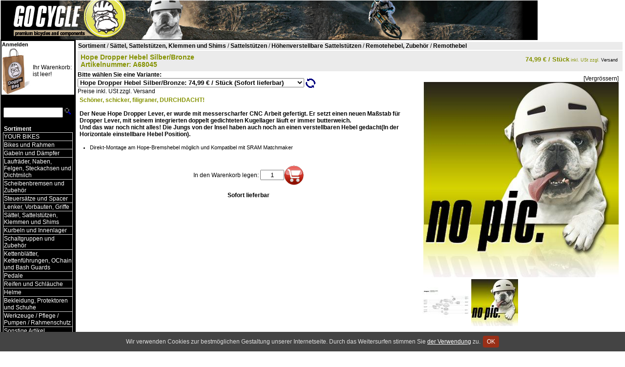

--- FILE ---
content_type: text/html; charset=utf-8
request_url: https://www.gocycle.de/a.php/shop/gocycle/lang/de/a/68045/kw/Hope-Dropper-Hebel-Silber-Bronze/
body_size: 8135
content:
<link rel="canonical" href="https://www.gocycle.de/a.php/shop/gocycle/lang/de/a/68045/kw/Hope-Dropper-Hebel-Silber-Bronze/" />
<link rel="alternate" hreflang="de" href="https://www.gocycle.de/a.php/shop/gocycle/lang/de/a/68045/kw/Hope-Dropper-Hebel-Silber-Bronze/" />
<link rel="alternate" hreflang="en" href="https://www.gocycle.de/a.php/shop/gocycle/lang/en/a/68045/kw/Hope-Dropper-Hebel-Silber-Bronze/" />
<link rel="alternate" hreflang="nl" href="https://www.gocycle.de/a.php/shop/gocycle/lang/nl/a/68045/kw/Hope-Dropper-Hebel-Silber-Bronze/" />

<meta name="keywords" content="Hope Dropper Hebel Silber/Bronze" />
<meta name="description" content="Hope Dropper Hebel Silber/Bronze" />
<title>Hope Dropper Hebel Silber/Bronze | GO CYCLE</title>
	<script type="text/javascript">
		var lastpic;
		lastpic = false;
		function picreplc(picid) {
			var replstr;
			var domimg;
			replstr = 'https://www.gocycle.de/sd.php?shop=gocycle&d=' + picid + '&s=l';
			domimg = false;
			if (document.all) {
				if (document.all.bigpic) {
					domimg = document.all.bigpic;
				}
			} else {
				domimg = document.getElementById('bigpic');
			}
			if (domimg) {
				lastpic = picid;
				domimg.src = replstr;
			}
		}
		function zoompic() {
			var replstr;
			if (lastpic) {
				replstr = 'https://www.gocycle.de/zoom.php/shop/gocycle/lang/de/i/' + lastpic;
				window.open(replstr, '_blank');
			}
		}
	</script>
<STYLE type="text/css">
BODY { margin: 0px; padding: 0px; border: 0px none black; background-color: #FFFFFF; font-size: small;}
TABLE { border: 0px none black; border-collapse: collapse; padding: 0px; margin: 0px; border-spacing: 0px;}
TR {font-size: small;}
TD {border-style:solid; border-width: 0px;}
TD.pb {border-width: 0px;}TD.wk {font-family: Helvetica; font-size: 9pt; background-color:#FFFFFF; border-color:#FFFFFF; border-width: 1px;}
TD.wk A {font-family: Helvetica; font-size: 0.95em;}
TD.wk A:link {color: #000000; text-decoration: none;}
TD.wk A:visited {color: #000000; text-decoration: none;}
TD.wk A:hover {color: #859200; text-decoration: none;}
TD.wk A:active {color: #859200; text-decoration: none;}
TD.fp1 {font-family: Helvetica; font-size: 0.95em; background-color:#000000; border-color:#000000; border-width: 1px; padding-left: 2px; padding-right: 2px;}
TD.fp1 A:link {color: #FFFFFF; text-decoration: none;}
TD.fp1 A:visited {color: #FFFFFF; text-decoration: none;}
TD.fp1 A:hover {color: #FFFFFF; text-decoration: none;}
TD.fp1 A:active {color: #FFFFFF; text-decoration: none;}
TD.fp2 {font-family: Helvetica; font-size: 0.95em; background-color:#000000; border-color:#d5d5d5; border-width: 1px; border-collapse: collapse; border-style:solid;}
TD.fp2 A:link {color: #FFFFFF; text-decoration: none;}
TD.fp2 A:visited {color: #FFFFFF; text-decoration: none;}
TD.fp2 A:hover {color: #000000; text-decoration: none;}
TD.fp2 A:active {color: #000000; text-decoration: none;}
TD.ip1 {font-family: Helvetica; font-size: 0.95em; background-color:#000000; border-color:#000000; border-width: 1px; padding-left: 2px; padding-right: 2px;}
TD.ip1 A:link {color: #FFFFFF; text-decoration: none;}
TD.ip1 A:visited {color: #FFFFFF; text-decoration: none;}
TD.ip1 A:hover {color: #FFFFFF; text-decoration: none;}
TD.ip1 A:active {color: #FFFFFF; text-decoration: none;}
TD.ip2 {font-family: Helvetica; font-size: 0.95em; background-color:#000000; border-color:#D5D5D5; border-width: 1px; border-collapse: collapse; border-style:solid;}
TD.ip2 A:link {color: #FFFFFF; text-decoration: none;}
TD.ip2 A:visited {color: #FFFFFF; text-decoration: none;}
TD.ip2 A:hover {color: #000000; text-decoration: none;}
TD.ip2 A:active {color: #000000; text-decoration: none;}
.overlays { position: relative; width: 128px; }
.bigpic { position: relative; width: 400px; }
.tags { height: 128px; left: 0; position: absolute; top: 0; width: 128px; z-index: 100 }
.flag { filter: alpha(opacity=75); left: 32px; opacity: .75; position: absolute; text-align: right; top: 42px; width: 64px; z-index: 99; }
.flagbig { filter: alpha(opacity=75); left: 5px; opacity: .75; position: absolute; text-align: right; top: 5px; width: 64px; z-index: 99; }
.tag { border: 2px solid black; float: left; font-family: Arial; font-size: 11px; font-weight: bold; height: 14px; margin: 0 0 1px 1px; padding: 0 2px; }
.tag.new { background-color: #990000; color: white; }
.tag.rec { background-color: #006600; color: white; }
.tag.edu { background-color: blue; color: white; }
.tag.hit { background-color: yellow; color: black; }
img { border: 0 none; }
.basketitem_avail_err {color: #ff0000; font-weight: bold;}
.basketitem_avail_insta {color: #008000;font-weight: bold;}
.basketitem_avail_quick {color: #e4a100;}
.basketitem_avail_slow {color: #e48200;}
.basketitem_avail {color: #909090;}
@font-face {
font-family: 'Glyphicons Halflings';
src: url('/lib/font/glyphicons-halflings-regular.eot');
src: url('/lib/font/glyphicons-halflings-regular.eot?#iefix') format('embedded-opentype'), url('/lib/font/glyphicons-halflings-regular.woff2') format('woff2'), url('/lib/font/glyphicons-halflings-regular.woff') format('woff'), url('/lib/font/glyphicons-halflings-regular.ttf') format('truetype'), url('/lib/font/glyphicons-halflings-regular.svg#glyphicons_halflingsregular') format('svg');
}.glyphicon-print:before { font-family:'Glyphicons Halflings'; content: "\e045";}

TD {color: #000000; font-family:Helvetica; font-size:0.95em;}
P {color: #000000; font-family:Helvetica; font-size:0.95em; margin:0px; padding:0px; spacing:0px;}
HR {color: #000000;}FORM {margin:0px; padding:0px; spacing:0px;}
H1 {color: #AA0300; font-family:Helvetica; font-size:1.0em; font-weight:bold;margin:0px; padding:0px; spacing:0px;}
UL {color: #000000; font-family:Helvetica; font-size:0.95em; margin:0px; padding:0px; spacing:0px;}
LI {color: #000000; font-family:Helvetica; font-size:0.95em; margin-left:16pt; margin-right:0px; margin-top:0px; margin-bottom:0px;}
A:link { color:#000000; text-decoration:none; }
A:visited { color:#000000; text-decoration:none; }
A:hover { color:#859200; text-decoration:none; }
A:active { color:#859200; text-decoration:none; }
TD.news {background-color: #ebebeb; color: #000000; font-family:Helvetica; font-size:0.95em;}
P.news {color: #000000; font-family:Helvetica; font-size:0.95em; margin:0px; padding:0px; spacing:0px;}
H1.news {color: #859200; font-family:Helvetica; font-size:1.0em; font-weight:bold;margin:0px; padding:0px; spacing:0px;}
UL.news {color: #000000; font-family:Helvetica; font-size:0.95em; margin:0px; padding:0px; spacing:0px;}
LI.news {color: #000000; font-family:Helvetica; font-size:0.95em; margin-left:16pt; margin-right:0px; margin-top:0px; margin-bottom:0px;}
A:link.news { color:#000000; text-decoration:none; }
A:visited.news { color:#000000; text-decoration:none; }
A:hover.news { color:#859200; text-decoration:none; }
A:active.news { color:#859200; text-decoration:none; }
TD.art {background-color: #FFFFFF; color: #000000; font-family:Helvetica; font-size:0.95em; padding: 4px;}
P.art {color: #000000; font-family:Helvetica; font-size:0.95em; margin:0px; padding:0px; spacing:0px;}
H1.art {color: #808080; font-family:Helvetica; font-size:1.05em; font-weight:bold;margin:0px; padding:0px; spacing:0px;}
UL.art {color: #000000; font-family:Helvetica; font-size:0.95em; margin:0px; padding:0px; spacing:0px;}
LI.art {color: #000000; font-family:Helvetica; font-size:0.95em; margin-left:16pt; margin-right:0px; margin-top:0px; margin-bottom:0px;}
A:link.art { color:#000000; text-decoration:none; }
A:visited.art { color:#000000; text-decoration:none; }
A:hover.art { color:#859200; text-decoration:none; }
A:active.art { color:#859200; text-decoration:none; }
P.artpr {background-color: #EBEBEB; color: #859200; font-family:Helvetica; font-size:0.95em; font-weight:bold; padding: 4px;}
TD.artlabel {background-color: #ebebeb; color: #859200; font-family:Helvetica; font-size:1.05em; font-weight:bold;}
A:link.artlabel { color:#000000; text-decoration:none; }
A:visited.artlabel { color:#000000; text-decoration:none; }
A:hover.artlabel { color:#859200; text-decoration:none; }
A:active.artlabel { color:#859200; text-decoration:none; }
TD.randbarsep {padding: 1px; border-bottom:1px solid #ebebeb;}
TABLE.randbar {border: 1px solid #ebebeb;}

</STYLE>
<SCRIPT language="JavaScript">
<!--
function fp1i(el) { el.style.backgroundColor='#000000'; }
function fp1o(el) { el.style.backgroundColor='#000000'; }
function fp2i(el) { el.style.backgroundColor='#B3BB00'; }
function fp2o(el) { el.style.backgroundColor='#000000'; }
function ip1i(el) { el.style.backgroundColor='#000000'; }
function ip1o(el) { el.style.backgroundColor='#000000'; }
function ip2i(el) { el.style.backgroundColor='#B3BB00'; }
function ip2o(el) { el.style.backgroundColor='#000000'; }
//-->
</SCRIPT>
</HEAD>
<BODY style="padding:0px; margin:1px;" marginheight="0" marginwidth="0">
<TABLE cellspacing="0" cellpadding="0" border="0">
 <TR>
  <TD height="80" align=left style="background-color:#FFFFFF; border-bottom-width: 1px; border-bottom-color:#000000;"><A href="https://www.gocycle.de/?shop=gocycle&amp;lang=de" target="_top"><IMG src="https://www.gocycle.de/np.php?shop=gocycle&amp;v=46&amp;i=1shoplogo&t=jpeg" width="1100" height="80" border="0"></A></TD></TR>
</TABLE>
<TABLE cellspacing="0" cellpadding="0" border="0" align=center>
 <TR><TD valign=top style="background-color:#000000; border-right-width: 1px; border-right-color:#000000; padding:2px;"><TABLE cellspacing="0" cellpadding="0" border="0">
   <TR><TD class=wk><A target="_top" href="https://www.gocycle.de/order.php?shop=gocycle&amp;lang=de"><B>Anmelden</B></A></TD></TR>
   <TR><TD class=wk><TABLE border=0 cellpadding=0 cellspacing=0 width="100%">
    <TR><TD valign=middle><IMG src="https://www.gocycle.de/np.php?shop=gocycle&amp;v=46&amp;i=1cartlogoe&t=jpeg" border=0 width="60" height="95"></TD>
     <TD valign=middle class=wk style="border-width: 0px;">Ihr Warenkorb:<BR>ist leer!</TD>
    </TR>
   </TABLE></TD></TR>
<TR>
<TD class=pb>&nbsp;</TD>
</TR>
<TR><TD class=fp1 nowrap align=center><FORM name="pgsearch" action="https://www.gocycle.de/search.php?shop=gocycle&amp;lang=de" method="post" target="_top" style="padding:0px;spacing:0px;margin:0px;"><SMALL>Angebot durchsuchen</SMALL><BR><INPUT name="searcharg" type="text" size="12" maxlength="80" style="width:85%" value=""><INPUT type="image" src="https://www.gocycle.de/wkzoom.gif" width="15" height="15" border="0" hspace="2"></FORM></TD></TR>
<TR>
<TD class=pb>&nbsp;</TD>
</TR>
<TR><TD class=fp1 style="padding-left: 4px; border-bottom-width:0px;" onmouseover="fp1i(this)" onmouseout="fp1o(this)" onclick="top.location.replace('https://www.gocycle.de/f.php/shop/gocycle/f/1/lang/de');"><A target="_top" href="https://www.gocycle.de/f.php/shop/gocycle/f/1/lang/de"><B>Sortiment</B></A></TD></TR>
<TR><TD class=fp1 style="border-top-width:0px; padding-bottom:2px;"><TABLE width="100%"><TR><TD class="fp2" onmouseover="fp2i(this)" onmouseout="fp2o(this)" onclick="top.location.replace('https://www.gocycle.de/f.php/shop/gocycle/f/4338/lang/de/kw/YOUR-BIKES/');"><A target="_top" href="https://www.gocycle.de/f.php/shop/gocycle/f/4338/lang/de/kw/YOUR-BIKES/">YOUR BIKES</A></TD></TR>
<TR><TD class="fp2" onmouseover="fp2i(this)" onmouseout="fp2o(this)" onclick="top.location.replace('https://www.gocycle.de/f.php/shop/gocycle/f/124/lang/de/kw/Bikes-und-Rahmen/');"><A target="_top" href="https://www.gocycle.de/f.php/shop/gocycle/f/124/lang/de/kw/Bikes-und-Rahmen/">Bikes und Rahmen</A></TD></TR>
<TR><TD class="fp2" onmouseover="fp2i(this)" onmouseout="fp2o(this)" onclick="top.location.replace('https://www.gocycle.de/f.php/shop/gocycle/f/101/lang/de/kw/Gabeln-und-Daempfer/');"><A target="_top" href="https://www.gocycle.de/f.php/shop/gocycle/f/101/lang/de/kw/Gabeln-und-Daempfer/">Gabeln und Dämpfer</A></TD></TR>
<TR><TD class="fp2" onmouseover="fp2i(this)" onmouseout="fp2o(this)" onclick="top.location.replace('https://www.gocycle.de/f.php/shop/gocycle/f/104/lang/de/kw/Laufraeder-Naben-Felgen-Steckachsen-und-Dichtmilch/');"><A target="_top" href="https://www.gocycle.de/f.php/shop/gocycle/f/104/lang/de/kw/Laufraeder-Naben-Felgen-Steckachsen-und-Dichtmilch/">Laufräder, Naben, Felgen, Steckachsen und Dichtmilch</A></TD></TR>
<TR><TD class="fp2" onmouseover="fp2i(this)" onmouseout="fp2o(this)" onclick="top.location.replace('https://www.gocycle.de/f.php/shop/gocycle/f/103/lang/de/kw/Scheibenbremsen-und-Zubehoer/');"><A target="_top" href="https://www.gocycle.de/f.php/shop/gocycle/f/103/lang/de/kw/Scheibenbremsen-und-Zubehoer/">Scheibenbremsen und Zubehör</A></TD></TR>
<TR><TD class="fp2" onmouseover="fp2i(this)" onmouseout="fp2o(this)" onclick="top.location.replace('https://www.gocycle.de/f.php/shop/gocycle/f/114/lang/de/kw/Steuersaetze-und-Spacer/');"><A target="_top" href="https://www.gocycle.de/f.php/shop/gocycle/f/114/lang/de/kw/Steuersaetze-und-Spacer/">Steuersätze und Spacer</A></TD></TR>
<TR><TD class="fp2" onmouseover="fp2i(this)" onmouseout="fp2o(this)" onclick="top.location.replace('https://www.gocycle.de/f.php/shop/gocycle/f/112/lang/de/kw/Lenker-Vorbauten-Griffe/');"><A target="_top" href="https://www.gocycle.de/f.php/shop/gocycle/f/112/lang/de/kw/Lenker-Vorbauten-Griffe/">Lenker, Vorbauten, Griffe</A></TD></TR>
<TR><TD class="fp2" onmouseover="fp2i(this)" onmouseout="fp2o(this)" onclick="top.location.replace('https://www.gocycle.de/f.php/shop/gocycle/f/111/lang/de/kw/Saettel-Sattelstuetzen-Klemmen-und-Shims/');"><A target="_top" href="https://www.gocycle.de/f.php/shop/gocycle/f/111/lang/de/kw/Saettel-Sattelstuetzen-Klemmen-und-Shims/">Sättel, Sattelstützen, Klemmen und Shims</A></TD></TR>
<TR><TD class="fp2" onmouseover="fp2i(this)" onmouseout="fp2o(this)" onclick="top.location.replace('https://www.gocycle.de/f.php/shop/gocycle/f/109/lang/de/kw/Kurbeln-und-Innenlager/');"><A target="_top" href="https://www.gocycle.de/f.php/shop/gocycle/f/109/lang/de/kw/Kurbeln-und-Innenlager/">Kurbeln und Innenlager</A></TD></TR>
<TR><TD class="fp2" onmouseover="fp2i(this)" onmouseout="fp2o(this)" onclick="top.location.replace('https://www.gocycle.de/f.php/shop/gocycle/f/110/lang/de/kw/Schaltgruppen-und-Zubehoer/');"><A target="_top" href="https://www.gocycle.de/f.php/shop/gocycle/f/110/lang/de/kw/Schaltgruppen-und-Zubehoer/">Schaltgruppen und Zubehör</A></TD></TR>
<TR><TD class="fp2" onmouseover="fp2i(this)" onmouseout="fp2o(this)" onclick="top.location.replace('https://www.gocycle.de/f.php/shop/gocycle/f/121/lang/de/kw/Kettenblaetter-Kettenfuehrungen-OChain-und-Bash-Guards/');"><A target="_top" href="https://www.gocycle.de/f.php/shop/gocycle/f/121/lang/de/kw/Kettenblaetter-Kettenfuehrungen-OChain-und-Bash-Guards/">Kettenblätter, Kettenführungen, OChain und Bash Guards</A></TD></TR>
<TR><TD class="fp2" onmouseover="fp2i(this)" onmouseout="fp2o(this)" onclick="top.location.replace('https://www.gocycle.de/f.php/shop/gocycle/f/113/lang/de/kw/Pedale/');"><A target="_top" href="https://www.gocycle.de/f.php/shop/gocycle/f/113/lang/de/kw/Pedale/">Pedale</A></TD></TR>
<TR><TD class="fp2" onmouseover="fp2i(this)" onmouseout="fp2o(this)" onclick="top.location.replace('https://www.gocycle.de/f.php/shop/gocycle/f/117/lang/de/kw/Reifen-und-Schlaeuche/');"><A target="_top" href="https://www.gocycle.de/f.php/shop/gocycle/f/117/lang/de/kw/Reifen-und-Schlaeuche/">Reifen und Schläuche</A></TD></TR>
<TR><TD class="fp2" onmouseover="fp2i(this)" onmouseout="fp2o(this)" onclick="top.location.replace('https://www.gocycle.de/f.php/shop/gocycle/f/105/lang/de/kw/Helme/');"><A target="_top" href="https://www.gocycle.de/f.php/shop/gocycle/f/105/lang/de/kw/Helme/">Helme</A></TD></TR>
<TR><TD class="fp2" onmouseover="fp2i(this)" onmouseout="fp2o(this)" onclick="top.location.replace('https://www.gocycle.de/f.php/shop/gocycle/f/106/lang/de/kw/Bekleidung-Protektoren-und-Schuhe/');"><A target="_top" href="https://www.gocycle.de/f.php/shop/gocycle/f/106/lang/de/kw/Bekleidung-Protektoren-und-Schuhe/">Bekleidung, Protektoren und Schuhe</A></TD></TR>
<TR><TD class="fp2" onmouseover="fp2i(this)" onmouseout="fp2o(this)" onclick="top.location.replace('https://www.gocycle.de/f.php/shop/gocycle/f/108/lang/de/kw/Werkzeuge-Pflege-Pumpen-Rahmenschutz/');"><A target="_top" href="https://www.gocycle.de/f.php/shop/gocycle/f/108/lang/de/kw/Werkzeuge-Pflege-Pumpen-Rahmenschutz/">Werkzeuge /  Pflege / Pumpen / Rahmenschutz</A></TD></TR>
<TR><TD class="fp2" onmouseover="fp2i(this)" onmouseout="fp2o(this)" onclick="top.location.replace('https://www.gocycle.de/f.php/shop/gocycle/f/118/lang/de/kw/Sonstige-Artikel-Flaschenhalter-Taschen-und-Klingeln/');"><A target="_top" href="https://www.gocycle.de/f.php/shop/gocycle/f/118/lang/de/kw/Sonstige-Artikel-Flaschenhalter-Taschen-und-Klingeln/">Sonstige Artikel, Flaschenhalter, Taschen und Klingeln</A></TD></TR>
<TR><TD class="fp2" onmouseover="fp2i(this)" onmouseout="fp2o(this)" onclick="top.location.replace('https://www.gocycle.de/f.php/shop/gocycle/f/8742/lang/de/kw/Bike-Leasing/');"><A target="_top" href="https://www.gocycle.de/f.php/shop/gocycle/f/8742/lang/de/kw/Bike-Leasing/">Bike-Leasing</A></TD></TR>
<TR><TD class="fp2" onmouseover="fp2i(this)" onmouseout="fp2o(this)" onclick="top.location.replace('https://www.gocycle.de/f.php/shop/gocycle/f/3767/lang/de/kw/Facebook/');"><A target="_top" href="https://www.gocycle.de/f.php/shop/gocycle/f/3767/lang/de/kw/Facebook/">Facebook</A></TD></TR>
</TABLE></TD></TR><TR>
<TD class=pb>&nbsp;</TD>
</TR>
<TR><TD class=ip1 style="padding-left: 4px; border-bottom-width:0px;" onmouseover="ip1i(this)" onmouseout="ip1o(this)" onclick="top.location.replace('https://www.gocycle.de/doc.php/shop/gocycle/lang/de/i/infocenter/kw/Infocenter/');"><A target="_top" href="https://www.gocycle.de/doc.php/shop/gocycle/lang/de/i/infocenter/kw/Infocenter/"><B>Infocenter</B></A></TD></TR>
<TR><TD class=ip1 style="border-top-width:0px; padding-bottom:2px;"><TABLE width="100%"><TR><TD class=ip2 onmouseover="ip2i(this)" onmouseout="ip2o(this)" onclick="top.location.replace('https://www.gocycle.de/doc.php/shop/gocycle/lang/de/i/ueberuns/kw/Das-Team/');"><A target="_top" href="https://www.gocycle.de/doc.php/shop/gocycle/lang/de/i/ueberuns/kw/Das-Team/">Das Team</A></TD></TR>
<TR><TD class=ip2 onmouseover="ip2i(this)" onmouseout="ip2o(this)" onclick="top.location.replace('https://www.gocycle.de/doc.php/shop/gocycle/lang/de/i/unserladenlokal/kw/Showroom-Oeffnungszeiten/');"><A target="_top" href="https://www.gocycle.de/doc.php/shop/gocycle/lang/de/i/unserladenlokal/kw/Showroom-Oeffnungszeiten/">Showroom / Öffnungszeiten</A></TD></TR>
<TR><TD class=ip2 onmouseover="ip2i(this)" onmouseout="ip2o(this)" onclick="top.location.replace('https://www.gocycle.de/doc.php/shop/gocycle/lang/de/i/versandkosten/kw/Versandkosten-Zahlungsweisen/');"><A target="_top" href="https://www.gocycle.de/doc.php/shop/gocycle/lang/de/i/versandkosten/kw/Versandkosten-Zahlungsweisen/">Versandkosten / Zahlungsweisen</A></TD></TR>
<TR><TD class=ip2 onmouseover="ip2i(this)" onmouseout="ip2o(this)" onclick="top.location.replace('https://www.gocycle.de/doc.php/shop/gocycle/lang/de/i/datenschutz/kw/Datenschutz/');"><A target="_top" href="https://www.gocycle.de/doc.php/shop/gocycle/lang/de/i/datenschutz/kw/Datenschutz/">Datenschutz</A></TD></TR>
<TR><TD class=ip2 onmouseover="ip2i(this)" onmouseout="ip2o(this)" onclick="top.location.replace('https://www.gocycle.de/doc.php/shop/gocycle/lang/de/i/agbs/kw/AGBs/');"><A target="_top" href="https://www.gocycle.de/doc.php/shop/gocycle/lang/de/i/agbs/kw/AGBs/">AGBs</A></TD></TR>
<TR><TD class=ip2 onmouseover="ip2i(this)" onmouseout="ip2o(this)" onclick="top.location.replace('https://www.gocycle.de/doc.php/shop/gocycle/lang/de/i/disclaimer/kw/Disclaimer/');"><A target="_top" href="https://www.gocycle.de/doc.php/shop/gocycle/lang/de/i/disclaimer/kw/Disclaimer/">Disclaimer</A></TD></TR>
<TR><TD class=ip2 onmouseover="ip2i(this)" onmouseout="ip2o(this)" onclick="top.location.replace('https://www.gocycle.de/doc.php/shop/gocycle/lang/de/i/impressum/kw/Kontakt-Impressum/');"><A target="_top" href="https://www.gocycle.de/doc.php/shop/gocycle/lang/de/i/impressum/kw/Kontakt-Impressum/">Kontakt / Impressum</A></TD></TR>
<TR><TD class=ip2 onmouseover="ip2i(this)" onmouseout="ip2o(this)" onclick="top.location.replace('https://www.gocycle.de/doc.php/shop/gocycle/lang/de/i/altbatterie%20entsorgung/kw/Altbatterie-Entsorgung/');"><A target="_top" href="https://www.gocycle.de/doc.php/shop/gocycle/lang/de/i/altbatterie%20entsorgung/kw/Altbatterie-Entsorgung/">Altbatterie Entsorgung</A></TD></TR>
<TR><TD class=ip2 onmouseover="ip2i(this)" onmouseout="ip2o(this)" onclick="top.location.replace('https://www.gocycle.de/doc.php/shop/gocycle/lang/de/i/widerrufsformular/kw/Widerrufsformular/');"><A target="_top" href="https://www.gocycle.de/doc.php/shop/gocycle/lang/de/i/widerrufsformular/kw/Widerrufsformular/">Widerrufsformular</A></TD></TR>
<TR><TD class=ip2 onmouseover="ip2i(this)" onmouseout="ip2o(this)" onclick="top.location.replace('https://www.gocycle.de/doc.php/shop/gocycle/lang/de/i/online-streitschlichtung/kw/Online-Streitschlichtung/');"><A target="_top" href="https://www.gocycle.de/doc.php/shop/gocycle/lang/de/i/online-streitschlichtung/kw/Online-Streitschlichtung/">Online-Streitschlichtung</A></TD></TR>
<TR><TD class=ip2 onmouseover="ip2i(this)" onmouseout="ip2o(this)" onclick="top.location.replace('https://www.gocycle.de/doc.php/shop/gocycle/lang/de/i/barrierefreiheitserkl%C3%A4rung/kw/Barrierefreiheitserklaerung/');"><A target="_top" href="https://www.gocycle.de/doc.php/shop/gocycle/lang/de/i/barrierefreiheitserkl%C3%A4rung/kw/Barrierefreiheitserklaerung/">Barrierefreiheitserklärung</A></TD></TR>
</TABLE></TD></TR><TR>
<TD class=pb>&nbsp;</TD>
</TR>
<TR><TD style="border-width: 0px;"></TD>
</TR>
<TR>
<TD class=pb>&nbsp;</TD>
</TR>
  </TABLE></TD>
  <TD align=left valign=top width="95%" style="padding:4px;"><TABLE width="100%"><TR><TD class=news style="border-bottom-width:2px; border-bottom-color:FFFFFF;"><a href="https://www.gocycle.de/f.php/shop/gocycle/f/1/lang/de/kw/Sortiment/" target="_top"><b>Sortiment</b></a>
 / <a href="f.php/shop/gocycle/f/111/lang/de/kw/Saettel-Sattelstuetzen-Klemmen-und-Shims/" target="_top"><b>Sättel, Sattelstützen, Klemmen und Shims</b></a>
 / <a href="f.php/shop/gocycle/f/120/lang/de/kw/Sattelstuetzen/" target="_top"><b>Sattelstützen</b></a>
 / <a href="f.php/shop/gocycle/f/535/lang/de/kw/Hoehenverstellbare-Sattelstuetzen/" target="_top"><b>Höhenverstellbare Sattelstützen</b></a>
 / <a href="f.php/shop/gocycle/f/8300/lang/de/kw/Remotehebel-Zubehoer/" target="_top"><b>Remotehebel, Zubehör</b></a>
 / <a href="f.php/shop/gocycle/f/9453/lang/de/kw/Remothebel/" target="_top"><b>Remothebel</b></a></TD></TR></TABLE><table style="border: 0 none; padding: 0; border-spacing: 0; width: 100%;" itemscope itemtype="http://schema.org/Product"><tr>
<td colspan="2" class="artlabel" style="padding: 5px; vertical-align: top;"><table style="border: 0 none; padding: 0; border-spacing: 0; width: 100%;">
<tr><td class="artlabel" style="padding-right: 30px; text-align: left; vertical-align: top;"><span itemprop="name">Hope Dropper Hebel Silber/Bronze</span>
<br /><span class="artnodet">Artikelnummer: <span itemprop="sku">A68045</span></span>
</td><td class="artlabel" style="text-align: right; vertical-align: top;"><p class="artpr"><span style="white-space: nowrap;"><b><span itemprop="price" content="74.99">74,99</span> <span itemprop="priceCurrency" content="EUR">&euro;</span><span class="unit"> / Stück</span></b></span><span itemscope itemprop="priceSpecification" itemtype="http://schema.org/DeliveryChargeSpecification"><meta itemprop="eligibleRegion" content="DE" /><meta itemprop="priceCurrency" content="EUR" /><meta itemprop="price" content="6.99" /><link itemprop="appliesToDeliveryMethod" href="http://purl.org/goodrelations/v1#DHL" /><span style="font-size: 9px; font-weight: normal;"> inkl. USt zzgl. <a href="https://www.gocycle.de/doc.php/shop/gocycle/lang/de/i/versandkosten/" target="_blank" aria-label="Versandkosten und Lieferinformationen">Versand</a></span></span></p></td></tr></table></td></tr><tr><td class="art" style="padding: 0 !important; vertical-align: top;"><table style="border: 0 none; padding: 0; border-spacing: 0;"><form method=get action="https://www.gocycle.de/a.php/shop/gocycle/lang/de/"><b>Bitte wählen Sie eine Variante:</b><br /><select name="a" style="font-weight:bold;" onchange="form.submit();"><option style="color:#007000;font-weight:bold;" value="66341"><span style="color:#007000;font-weight:bold;">Hope Dropper Hebel Schwarz/Blau: 74,99 &euro; / Stück  (Lieferbar)</span></option><option style="color:#007000;font-weight:bold;" value="66342"><span style="color:#007000;font-weight:bold;">Hope Dropper Hebel Schwarz/Silber: 74,99 &euro; / Stück  (Sofort lieferbar)</span></option><option style="color:#007000;font-weight:bold;" value="66343"><span style="color:#007000;font-weight:bold;">Hope Dropper Hebel Schwarz/Rot: 74,99 &euro; / Stück  (Sofort lieferbar)</span></option><option style="color:#007000;font-weight:bold;" value="66344"><span style="color:#007000;font-weight:bold;">Hope Dropper Hebel Schwarz/Orange: 74,99 &euro; / Stück  (Lieferbar)</span></option><option style="color:#007000;font-weight:bold;" value="66345"><span style="color:#007000;font-weight:bold;">Hope Dropper Hebel Schwarz/Schwarz: 74,99 &euro; / Stück  (Sofort lieferbar)</span></option><option style="color:#007000;font-weight:bold;" value="66346"><span style="color:#007000;font-weight:bold;">Hope Dropper Hebel Schwarz/Purple: 74,99 &euro; / Stück  (Lieferbar)</span></option><option style="color:#007000;font-weight:bold;" value="66347"><span style="color:#007000;font-weight:bold;">Hope Dropper Hebel Silber/Blau: 74,99 &euro; / Stück  (Sofort lieferbar)</span></option><option style="color:#007000;font-weight:bold;" value="66348"><span style="color:#007000;font-weight:bold;">Hope Dropper Hebel Silber/Silber: 74,99 &euro; / Stück  (Sofort lieferbar)</span></option><option style="color:#007000;font-weight:bold;" value="66349"><span style="color:#007000;font-weight:bold;">Hope Dropper Hebel Silber/Rot: 74,99 &euro; / Stück  (Lieferbar)</span></option><option style="color:#007000;font-weight:bold;" value="66350"><span style="color:#007000;font-weight:bold;">Hope Dropper Hebel Silber/Orange: 74,99 &euro; / Stück  (Sofort lieferbar)</span></option><option style="color:#007000;font-weight:bold;" value="66351"><span style="color:#007000;font-weight:bold;">Hope Dropper Hebel Silber/Purple: 74,99 &euro; / Stück  (Lieferbar)</span></option><option style="color:#007000;font-weight:bold;" value="66353"><span style="color:#007000;font-weight:bold;">Hope Dropper Hebel Silber/Schwarz: 74,99 &euro; / Stück  (Sofort lieferbar)</span></option><option style="color:#007000;font-weight:bold;" value="68044"><span style="color:#007000;font-weight:bold;">Hope Dropper Hebel Schwarz/Bronze: 74,99 &euro; / Stück  (Sofort lieferbar)</span></option><option style="color:#007000;font-weight:bold;" value="68045" selected="selected"><span style="color:#007000;font-weight:bold;">Hope Dropper Hebel Silber/Bronze: 74,99 &euro; / Stück  (Sofort lieferbar)</span></option><option style="color:#007000;font-weight:bold;" value="70336"><span style="color:#007000;font-weight:bold;">Hope Dropper Hebel Schwarz/Gunsmoke: 74,99 &euro; / Stück  (Lieferbar)</span></option><option style="color:#007000;font-weight:bold;" value="70337"><span style="color:#007000;font-weight:bold;">Hope Dropper Hebel Silber/Gunsmoke: 74,99 &euro; / Stück  (Lieferbar)</span></option></select>&nbsp;<input type="image" align="absmiddle" src="https://www.gocycle.de/refreshv.gif" width="20" height="19" alt="Aktualisieren" style="margin: 0; padding: 0; border: 0 none;" /><br />Preise inkl. USt zzgl. <a href="https://www.gocycle.de/doc.php/shop/gocycle/lang/de/i/versandkosten/" target="_blank" aria-label="Versandkosten und Lieferinformationen">Versand</a></form><tr><td class="art"><h1 class="news">Schöner, schicker, filigraner, DURCHDACHT!</h1><br />
<b>Der Neue Hope Dropper Lever, er wurde mit messerscharfer CNC Arbeit gefertigt. Er setzt einen neuen Maßstab für Dropper Lever, mit seinem integrierten doppelt gedichteten Kugellager läuft er immer butterweich. <br />
Und das war noch nicht alles! Die Jungs von der Insel haben auch noch an einen verstellbaren Hebel gedacht(In der Horizontale einstellbare Hebel Position).</b><br />
<br />
<ul class="news"><li class="news"> Direkt-Montage am Hope-Bremshebel möglich und Kompatibel mit SRAM Matchmaker
</li>
</ul>
</td></tr>
<tr><td class="art" style="padding: 4px 0 !important;"><table style="border: 0 none; border-spacing: 0; padding: 0;"></table></td></tr>
<tr><td class="art" style="padding: 5px; text-align: center;"><br /><form id="afrm68045" method="post" action="https://www.gocycle.de/basket.php?lang=de" target="_top"><span style="white-space: nowrap;">In den Warenkorb legen: <input type="text" size="4" maxlength="6" name="additemamount" value="1" style="text-align: center;" /><input type="hidden" name="shop" value="gocycle" /><input type="hidden" name="additem" value="art2" /><input type="hidden" name="art2id" value="68045" /><input type="hidden" name="additemguid" value="7f61f0ddd797d3ba99b0b6fd0d8a976d" /><input type="image" src="https://www.gocycle.de//lib/images/cart_40x40.gif" style="border: 0 none; vertical-align: middle;" alt="Konfigurieren und bestellen" /></span><br /><br /><b>Sofort lieferbar</b></form><br /></td></tr>
</table></td>

<td class="art" style="text-align: left; vertical-align: top;"><script type="text/javascript">
lastpic=1991;
</script><table style="padding: 4px; border: 0 none; padding: 0; border-spacing: 0;"><tr><td class="art" style="text-align: right;"><a href="http://www.gocycle.de/zoom.php/shop/gocycle/i/1991" target="_blank" onclick="zoompic(); return false;">[Vergrössern]</a><br /><a href="http://www.gocycle.de/zoom.php/shop/gocycle/i/1991" target="_blank" onclick="zoompic(); return false;"><div class="bigpic">
<img src="https://www.gocycle.de/sd.php?shop=gocycle&amp;d=1991&amp;s=l" alt="1991" style="width: 400px; height: 400px;" / id="bigpic"></div></a></td></tr></table>
<span style="padding: 2px;"><a href="http://www.gocycle.de/zoom.php/shop/gocycle/i/40031" target="_blank" onclick="picreplc(40031); return false;"><img src="https://www.gocycle.de/sd.php?shop=gocycle&amp;d=40031&amp;s=s" alt="40031" style="width: 96px; height: 96px;" /></a></span><span style="padding: 2px;"><a href="http://www.gocycle.de/zoom.php/shop/gocycle/i/1991" target="_blank" onclick="picreplc(1991); return false;"><img src="https://www.gocycle.de/sd.php?shop=gocycle&amp;d=1991&amp;s=s" alt="1991" style="width: 96px; height: 96px;" /></a></span><br />&nbsp;</td></tr>
<tr><td colspan="2"><fieldset><legend>Produktunterlagen und Angaben zur Produktsicherheit</legend><table class="gpsrdoclist-table"><tr>
<td class="gpsrdoclist-pic"><a rel="nofollow" href="https://www.gocycle.de/gpsrdoc.php?hash=af63059fb70c40c3b8b982aaa08642f1630b6d92" target="_blank"><img class="gpsrdoclist-pic" src="https://www.gocycle.de/lib/images/filetype_pdf.png" alt="PDF" style="width:16px;height:16px;opacity:0.7;"/></a></td>
<td class="gpsrdoclist-label"><a rel="nofollow" href="https://www.gocycle.de/gpsrdoc.php?hash=af63059fb70c40c3b8b982aaa08642f1630b6d92" target="_blank">Bedienungsanleitung Dänisch (4,9 MB PDF)</a></td>
</tr>
<tr>
<td class="gpsrdoclist-pic"><a rel="nofollow" href="https://www.gocycle.de/gpsrdoc.php?hash=fbdba10125ebb37206854bc22c253fbaae31cc6e" target="_blank"><img class="gpsrdoclist-pic" src="https://www.gocycle.de/lib/images/filetype_pdf.png" alt="PDF" style="width:16px;height:16px;opacity:0.7;"/></a></td>
<td class="gpsrdoclist-label"><a rel="nofollow" href="https://www.gocycle.de/gpsrdoc.php?hash=fbdba10125ebb37206854bc22c253fbaae31cc6e" target="_blank">Bedienungsanleitung Deutsch (353 KB PDF)</a></td>
</tr>
<tr>
<td class="gpsrdoclist-pic"><a rel="nofollow" href="https://www.gocycle.de/gpsrdoc.php?hash=0e22e0346326a2728499f663b7aaf6ec1dd19d9f" target="_blank"><img class="gpsrdoclist-pic" src="https://www.gocycle.de/lib/images/filetype_pdf.png" alt="PDF" style="width:16px;height:16px;opacity:0.7;"/></a></td>
<td class="gpsrdoclist-label"><a rel="nofollow" href="https://www.gocycle.de/gpsrdoc.php?hash=0e22e0346326a2728499f663b7aaf6ec1dd19d9f" target="_blank">Bedienungsanleitung Englisch (296 KB PDF)</a></td>
</tr>
<tr>
<td class="gpsrdoclist-pic"><a rel="nofollow" href="https://www.gocycle.de/gpsrdoc.php?hash=cb0cd281a56f84dd6970a9df04db0a5750fb626a" target="_blank"><img class="gpsrdoclist-pic" src="https://www.gocycle.de/lib/images/filetype_pdf.png" alt="PDF" style="width:16px;height:16px;opacity:0.7;"/></a></td>
<td class="gpsrdoclist-label"><a rel="nofollow" href="https://www.gocycle.de/gpsrdoc.php?hash=cb0cd281a56f84dd6970a9df04db0a5750fb626a" target="_blank">Bedienungsanleitung Französisch (684 KB PDF)</a></td>
</tr>
<tr>
<td class="gpsrdoclist-pic"><a rel="nofollow" href="https://www.gocycle.de/gpsrdoc.php?hash=829669397ef6929a413fec66d29af042b19aa91b" target="_blank"><img class="gpsrdoclist-pic" src="https://www.gocycle.de/lib/images/filetype_pdf.png" alt="PDF" style="width:16px;height:16px;opacity:0.7;"/></a></td>
<td class="gpsrdoclist-label"><a rel="nofollow" href="https://www.gocycle.de/gpsrdoc.php?hash=829669397ef6929a413fec66d29af042b19aa91b" target="_blank">Bedienungsanleitung Griechisch (4,9 MB PDF)</a></td>
</tr>
<tr>
<td class="gpsrdoclist-pic"><a rel="nofollow" href="https://www.gocycle.de/gpsrdoc.php?hash=b8cc0327e01f4b93a3570e5647b905061781a02d" target="_blank"><img class="gpsrdoclist-pic" src="https://www.gocycle.de/lib/images/filetype_pdf.png" alt="PDF" style="width:16px;height:16px;opacity:0.7;"/></a></td>
<td class="gpsrdoclist-label"><a rel="nofollow" href="https://www.gocycle.de/gpsrdoc.php?hash=b8cc0327e01f4b93a3570e5647b905061781a02d" target="_blank">Bedienungsanleitung Italienisch (666 KB PDF)</a></td>
</tr>
<tr>
<td class="gpsrdoclist-pic"><a rel="nofollow" href="https://www.gocycle.de/gpsrdoc.php?hash=d046ad3ccee3bb19acbc3ab897d1f7024f76b73e" target="_blank"><img class="gpsrdoclist-pic" src="https://www.gocycle.de/lib/images/filetype_pdf.png" alt="PDF" style="width:16px;height:16px;opacity:0.7;"/></a></td>
<td class="gpsrdoclist-label"><a rel="nofollow" href="https://www.gocycle.de/gpsrdoc.php?hash=d046ad3ccee3bb19acbc3ab897d1f7024f76b73e" target="_blank">Bedienungsanleitung Niederländisch (4,9 MB PDF)</a></td>
</tr>
<tr>
<td class="gpsrdoclist-pic"><a rel="nofollow" href="https://www.gocycle.de/gpsrdoc.php?hash=a51eec1adae2bc248c4f2b81085812e7b5534231" target="_blank"><img class="gpsrdoclist-pic" src="https://www.gocycle.de/lib/images/filetype_pdf.png" alt="PDF" style="width:16px;height:16px;opacity:0.7;"/></a></td>
<td class="gpsrdoclist-label"><a rel="nofollow" href="https://www.gocycle.de/gpsrdoc.php?hash=a51eec1adae2bc248c4f2b81085812e7b5534231" target="_blank">Bedienungsanleitung Polnisch (4,7 MB PDF)</a></td>
</tr>
<tr>
<td class="gpsrdoclist-pic"><a rel="nofollow" href="https://www.gocycle.de/gpsrdoc.php?hash=eeb75ef558ae665c6e7d59f3969510e375bbbea4" target="_blank"><img class="gpsrdoclist-pic" src="https://www.gocycle.de/lib/images/filetype_pdf.png" alt="PDF" style="width:16px;height:16px;opacity:0.7;"/></a></td>
<td class="gpsrdoclist-label"><a rel="nofollow" href="https://www.gocycle.de/gpsrdoc.php?hash=eeb75ef558ae665c6e7d59f3969510e375bbbea4" target="_blank">Bedienungsanleitung Spanisch (4,7 MB PDF)</a></td>
</tr>
<tr>
<td class="gpsrdoclist-pic"><a rel="nofollow" href="https://www.gocycle.de/gpsrdoc.php?hash=e9cdbf8118fb704873b29696179fecfd722b7a16" target="_blank"><img class="gpsrdoclist-pic" src="https://www.gocycle.de/lib/images/filetype_pdf.png" alt="PDF" style="width:16px;height:16px;opacity:0.7;"/></a></td>
<td class="gpsrdoclist-label"><a rel="nofollow" href="https://www.gocycle.de/gpsrdoc.php?hash=e9cdbf8118fb704873b29696179fecfd722b7a16" target="_blank">Bedienungsanleitung Tschechisch (4,9 MB PDF)</a></td>
</tr></table><hr/><span class="prod-gpsr-addr">Hersteller: HOPE France, rue Eugène Bérest 297, 29200 Brest, Frankreich, <span style="opacity:0.5;filter:saturate(0);">&#128222;</span>+44 (0) 1282 851400, http://www.hopetech.com<br/>Verantwortliche Person: HOPE France, rue Eugène Bérest 297, 29200 Brest, Frankreich, <span style="opacity:0.5;filter:saturate(0);">&#128222;</span>info@hopefrance.com, info@hopetech.com</span></fieldset></td></tr>
<tr><td colspan="2">&nbsp;</td></tr>
<tr><td colspan="2"><a id="lterm"></a><b>Versandkosten und Lieferzeiten für diesen Artikel:</b><br /><table class="lterm"><tr class="ltermh"><td class="ltermh0">Zahlungsweise:</td><td class="ltermh">Vorkasse per Banküberweisung</td><td class="ltermh">Vorkasse mit PayPal Express</td></tr>
<tr class="ltermh"><td class="ltermh0">Versandart:</td><td class="ltermh">DHL-Paket</td><td class="ltermh">DHL-Paket</td></tr>
<tr class="ltermr" style="display: table-row;"><td class="ltermc">Lieferung nach Deutschland</td><td class="ltermd" style="text-align:left; white-space: nowrap;"><b>bis 28.01.2026<br/>7,99 EUR*</b></td><td class="ltermd" style="text-align:left; white-space: nowrap;"><b>bis 27.01.2026<br/>7,99 EUR*</b></td></tr>
<tr class="ltexpand" id="ltvis" style="display: table-row;"><td colspan="4" class="ltermd" style="text-align: center; font-weight: bold;">&hellip;</td></tr>
<tr class="ltermr ltexpand" style="display: none;"><td class="ltermc">Lieferung nach Belgien</td><td class="ltermd" style="text-align:left; white-space: nowrap;">bis 29.01.2026<br/>24,99 EUR*</td><td class="ltermd" style="text-align:left; white-space: nowrap;">bis 28.01.2026<br/>24,99 EUR*</td></tr>
<tr class="ltermr ltexpand" style="display: none;"><td class="ltermc">Lieferung nach Bulgarien</td><td class="ltermd" style="text-align:left; white-space: nowrap;">bis 04.02.2026<br/>28,99 EUR*</td><td class="ltermd" style="text-align:left; white-space: nowrap;">bis 03.02.2026<br/>28,99 EUR*</td></tr>
<tr class="ltermr ltexpand" style="display: none;"><td class="ltermc">Lieferung nach Dänemark</td><td class="ltermd" style="text-align:left; white-space: nowrap;">bis 29.01.2026<br/>24,99 EUR*</td><td class="ltermd" style="text-align:left; white-space: nowrap;">bis 28.01.2026<br/>24,99 EUR*</td></tr>
<tr class="ltermr ltexpand" style="display: none;"><td class="ltermc">Lieferung nach Estland</td><td class="ltermd" style="text-align:left; white-space: nowrap;">bis 06.02.2026<br/>28,99 EUR*</td><td class="ltermd" style="text-align:left; white-space: nowrap;">bis 05.02.2026<br/>28,99 EUR*</td></tr>
<tr class="ltermr ltexpand" style="display: none;"><td class="ltermc">Lieferung nach Finnland</td><td class="ltermd" style="text-align:left; white-space: nowrap;">bis 05.02.2026<br/>28,99 EUR*</td><td class="ltermd" style="text-align:left; white-space: nowrap;">bis 04.02.2026<br/>28,99 EUR*</td></tr>
<tr class="ltermr ltexpand" style="display: none;"><td class="ltermc">Lieferung nach Frankreich</td><td class="ltermd" style="text-align:left; white-space: nowrap;">bis 30.01.2026<br/>24,99 EUR*</td><td class="ltermd" style="text-align:left; white-space: nowrap;">bis 29.01.2026<br/>24,99 EUR*</td></tr>
<tr class="ltermr ltexpand" style="display: none;"><td class="ltermc">Lieferung nach Griechenland</td><td class="ltermd" style="text-align:left; white-space: nowrap;">bis 04.02.2026<br/>28,99 EUR*</td><td class="ltermd" style="text-align:left; white-space: nowrap;">bis 03.02.2026<br/>28,99 EUR*</td></tr>
<tr class="ltermr ltexpand" style="display: none;"><td class="ltermc">Lieferung nach Irland</td><td class="ltermd" style="text-align:left; white-space: nowrap;">bis 02.02.2026<br/>28,99 EUR*</td><td class="ltermd" style="text-align:left; white-space: nowrap;">bis 30.01.2026<br/>28,99 EUR*</td></tr>
<tr class="ltermr ltexpand" style="display: none;"><td class="ltermc">Lieferung nach Italien</td><td class="ltermd" style="text-align:left; white-space: nowrap;">bis 30.01.2026<br/>24,99 EUR*</td><td class="ltermd" style="text-align:left; white-space: nowrap;">bis 29.01.2026<br/>24,99 EUR*</td></tr>
<tr class="ltermr ltexpand" style="display: none;"><td class="ltermc">Lieferung nach Kroatien</td><td class="ltermd" style="text-align:left; white-space: nowrap;">bis 03.02.2026<br/>28,99 EUR*</td><td class="ltermd" style="text-align:left; white-space: nowrap;">bis 02.02.2026<br/>28,99 EUR*</td></tr>
<tr class="ltermr ltexpand" style="display: none;"><td class="ltermc">Lieferung nach Lettland</td><td class="ltermd" style="text-align:left; white-space: nowrap;">bis 05.02.2026<br/>28,99 EUR*</td><td class="ltermd" style="text-align:left; white-space: nowrap;">bis 04.02.2026<br/>28,99 EUR*</td></tr>
<tr class="ltermr ltexpand" style="display: none;"><td class="ltermc">Lieferung nach Litauen</td><td class="ltermd" style="text-align:left; white-space: nowrap;">bis 05.02.2026<br/>28,99 EUR*</td><td class="ltermd" style="text-align:left; white-space: nowrap;">bis 04.02.2026<br/>28,99 EUR*</td></tr>
<tr class="ltermr ltexpand" style="display: none;"><td class="ltermc">Lieferung nach Luxemburg</td><td class="ltermd" style="text-align:left; white-space: nowrap;">bis 29.01.2026<br/>24,99 EUR*</td><td class="ltermd" style="text-align:left; white-space: nowrap;">bis 28.01.2026<br/>24,99 EUR*</td></tr>
<tr class="ltermr ltexpand" style="display: none;"><td class="ltermc">Lieferung nach Malta</td><td class="ltermd" style="text-align:left; white-space: nowrap;">bis 10.02.2026<br/>28,99 EUR*</td><td class="ltermd" style="text-align:left; white-space: nowrap;">bis 09.02.2026<br/>28,99 EUR*</td></tr>
<tr class="ltermr ltexpand" style="display: none;"><td class="ltermc">Lieferung nach Niederlande</td><td class="ltermd" style="text-align:left; white-space: nowrap;">bis 29.01.2026<br/>24,99 EUR*</td><td class="ltermd" style="text-align:left; white-space: nowrap;">bis 28.01.2026<br/>24,99 EUR*</td></tr>
<tr class="ltermr" style="display: table-row;"><td class="ltermc">Lieferung nach Österreich</td><td class="ltermd" style="text-align:left; white-space: nowrap;">bis 29.01.2026<br/>24,99 EUR*</td><td class="ltermd" style="text-align:left; white-space: nowrap;">bis 28.01.2026<br/>24,99 EUR*</td></tr>
<tr class="ltermr ltexpand" style="display: none;"><td class="ltermc">Lieferung nach Polen</td><td class="ltermd" style="text-align:left; white-space: nowrap;">bis 02.02.2026<br/>24,99 EUR*</td><td class="ltermd" style="text-align:left; white-space: nowrap;">bis 30.01.2026<br/>24,99 EUR*</td></tr>
<tr class="ltermr ltexpand" style="display: none;"><td class="ltermc">Lieferung nach Portugal</td><td class="ltermd" style="text-align:left; white-space: nowrap;">bis 04.02.2026<br/>28,99 EUR*</td><td class="ltermd" style="text-align:left; white-space: nowrap;">bis 03.02.2026<br/>28,99 EUR*</td></tr>
<tr class="ltermr ltexpand" style="display: none;"><td class="ltermc">Lieferung nach Rumänien</td><td class="ltermd" style="text-align:left; white-space: nowrap;">bis 09.02.2026<br/>24,99 EUR*</td><td class="ltermd" style="text-align:left; white-space: nowrap;">bis 06.02.2026<br/>24,99 EUR*</td></tr>
<tr class="ltermr ltexpand" style="display: none;"><td class="ltermc">Lieferung nach Schweden</td><td class="ltermd" style="text-align:left; white-space: nowrap;">bis 04.02.2026<br/>24,99 EUR*</td><td class="ltermd" style="text-align:left; white-space: nowrap;">bis 03.02.2026<br/>24,99 EUR*</td></tr>
<tr class="ltermr ltexpand" style="display: none;"><td class="ltermc">Lieferung nach Schweiz</td><td class="ltermd" style="text-align:left; white-space: nowrap;">bis 30.01.2026<br/>44,99 EUR*</td><td class="ltermd" style="text-align:left; white-space: nowrap;">bis 29.01.2026<br/>44,99 EUR*</td></tr>
<tr class="ltermr ltexpand" style="display: none;"><td class="ltermc">Lieferung nach Slowakische Republik</td><td class="ltermd" style="text-align:left; white-space: nowrap;">bis 02.02.2026<br/>28,99 EUR*</td><td class="ltermd" style="text-align:left; white-space: nowrap;">bis 30.01.2026<br/>28,99 EUR*</td></tr>
<tr class="ltermr ltexpand" style="display: none;"><td class="ltermc">Lieferung nach Slowenien</td><td class="ltermd" style="text-align:left; white-space: nowrap;">bis 04.02.2026<br/>28,99 EUR*</td><td class="ltermd" style="text-align:left; white-space: nowrap;">bis 03.02.2026<br/>28,99 EUR*</td></tr>
<tr class="ltermr ltexpand" style="display: none;"><td class="ltermc">Lieferung nach Spanien</td><td class="ltermd" style="text-align:left; white-space: nowrap;">bis 02.02.2026<br/>24,99 EUR*</td><td class="ltermd" style="text-align:left; white-space: nowrap;">bis 30.01.2026<br/>24,99 EUR*</td></tr>
<tr class="ltermr ltexpand" style="display: none;"><td class="ltermc">Lieferung nach Tschechische Republik</td><td class="ltermd" style="text-align:left; white-space: nowrap;">bis 02.02.2026<br/>24,99 EUR*</td><td class="ltermd" style="text-align:left; white-space: nowrap;">bis 30.01.2026<br/>24,99 EUR*</td></tr>
<tr class="ltermr ltexpand" style="display: none;"><td class="ltermc">Lieferung nach Ungarn</td><td class="ltermd" style="text-align:left; white-space: nowrap;">bis 03.02.2026<br/>28,99 EUR*</td><td class="ltermd" style="text-align:left; white-space: nowrap;">bis 02.02.2026<br/>28,99 EUR*</td></tr>
<tr class="ltermr ltexpand" style="display: none;"><td class="ltermc">Lieferung nach Zypern, Republik</td><td class="ltermd" style="text-align:left; white-space: nowrap;">bis 10.02.2026<br/>28,99 EUR*</td><td class="ltermd" style="text-align:left; white-space: nowrap;">bis 09.02.2026<br/>28,99 EUR*</td></tr>
<tr><td colspan="4"><a href="#" onclick="var elems = document.getElementsByTagName('tr'), i, el = document.getElementById('ltvis'); vis = el.style.display; for (i in elems) { if (elems[i].className !== undefined && (' ' + elems[i].className + ' ').indexOf(' ltexpand ') > -1) { if (elems[i].style.display === 'none') { elems[i].style.display = 'table-row'; } else { elems[i].style.display = 'none'; } } } if (vis === 'table-row') { el.style.display = 'none'; this.innerHTML = 'Weniger...'; } else { el.style.display = 'table-row'; this.innerHTML = 'Mehr Länder anzeigen&hellip;'; } return false;">Mehr Länder anzeigen&hellip;</a></td></tr>
</table><div>*Ist der vorstehend angezeigte letzte Tag der Lieferungsfrist am Zielort ein gesetzlicher Feiertag, verlängert sich die Lieferzeit bis zum nächsten Tag, der weder ein Sonntag noch ein gesetzlicher Feiertag am Zielort ist. Die angegebenen Liefertermine bei Vorkasse-Zahlungsarten gelten für den Fall, dass der Kunde innerhalb von 12 Stunden nach unserer Zahlungsaufforderung den Zahlungsauftrag erteilt. Alle aufgeführten Versandkosten sind inklusive Umsatzsteuer. An vorstehend nicht aufgeführte Länder können wir diesen Artikel nicht liefern. Weitere Hinweise zu <a  class="" href="https://www.gocycle.de/doc.php/shop/gocycle/lang/de/i/versandkosten/" target="_top">Versandkosten und Lieferbeschränkungen</a>.</div></td></tr></table><div id="cookiedisclaimer" style="color:#e0e0e0;background-color:#444;left:0;right:0;bottom:0;min-height:40px;padding:5px 10px;width:100%;position:fixed;overflow:hidden;box-sizing:border-box;display:flex;flex-direction:row;align-items:center;flex-wrap:nowrap;z-index:9000;justify-content: center;">
        <span style="margin-right:5px;line-height:1.4;">Wir verwenden Cookies zur bestmöglichen Gestaltung unserer Internetseite. Durch das Weitersurfen stimmen Sie <a href="/doc.php/shop/gocycle/lang/x/i/datenschutz/" style="color:#ffffff;text-decoration:underline;">der Verwendung</a> zu.</span><div><a style="display:inline-block;border:5px solid #992f17; background-color:#992f17; color:#ffffff;border-radius:4px;" href="javascript:cookie_accepted();" onclick="return cookie_accepted();">&nbsp;OK&nbsp;</a></div>
</div>
<script type="text/javascript">
        if (document.cookie) {var s = '' + document.cookie; if ((s.search('ccdgocycle=') > 0 || s.search('ccdgocycle=') === 0)) {document.getElementById('cookiedisclaimer').style.display='none';}}
        function cookie_accepted() {
            if (document.cookie) {
                var s = '' + document.cookie;
                if (s.search('ccdgocycle=') < 0) {
                    var d = new Date();
                    d.setTime(d.getTime() + (90 * 24 * 60 * 60 * 1000));
                    document.cookie = 'ccdgocycle=1;expires=' + d.toUTCString() + ';path=/';
                }
                document.getElementById('cookiedisclaimer').style.display = 'none';
            }
            return false;
        }
</script></TD></TR>
</TABLE></BODY></HTML>